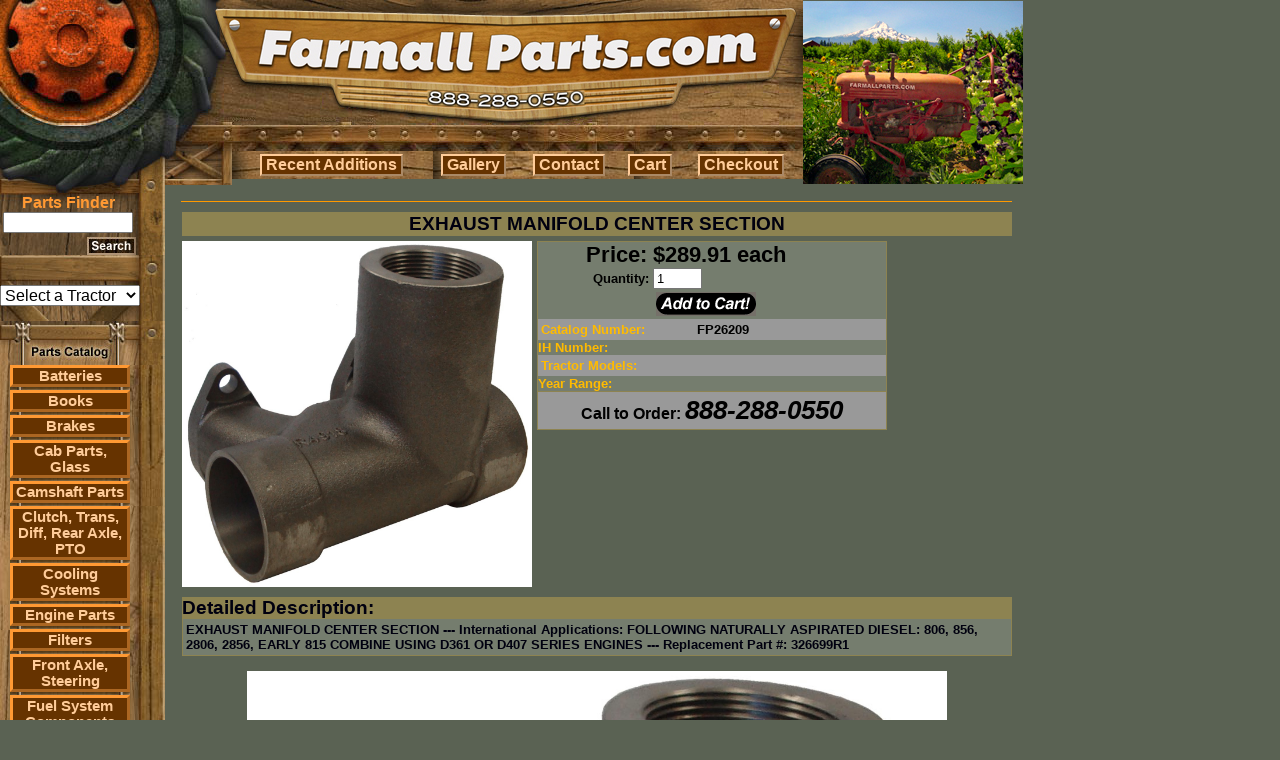

--- FILE ---
content_type: text/html; charset=UTF-8
request_url: https://farmallparts.com/EXHAUST_MANIFOLD_CENTER_SECTION/p26209
body_size: 9881
content:
<!DOCTYPE html PUBLIC "-//W3C//DTD HTML 4.01 Transitional//EN">
<html>
  <head>
    <title>EXHAUST MANIFOLD CENTER SECTION -  - Farmall Parts - International Harvester Farmall Tractor Parts - IH</title>
    <meta http-equiv="content-type" content="text/html; charset=ISO-8859-1">
    <link rel="shortcut icon" type="image/x-icon" href="/favicon.ico">
    <meta name="description"
          content="Farmall Parts sells International Harvester Farmall tractor parts including Cub and Super A & C">
    <meta name="keywords" content="Farmall, International, Harvester, parts, tractor, Cub, Super, IH, Super A, Super C, pertronix, decal, carburetor, starter, radiator, MANIFOLD, water pump, 140, cub, fits, 560, seat, gas tank, ih, fuel tank, carb, oil filter, 350, decals, internat, fenders, battery box, farmall 140, 460, paint, 300, 400, oil pump, BRAKES, magneto">
    <link type="text/css" rel="stylesheet" href="/css/scout.css">
    <script TYPE="text/javascript">
<!--
      function newImage(arg) {
        if (document.images) {
          rslt = new Image();
          rslt.src = arg;
          return rslt;
        }
      }
      function changeImages() {
        if (document.images && (preloadFlag == true)) {
          for (var i=0; i<changeImages.arguments.length; i+=2) {
            document[changeImages.arguments[i]].src = changeImages.arguments[i+1];
          }
        }
      }
      var preloadFlag = false;
      function preloadImages() {
        if (document.images) {
          preloadFlag = true;
        }
      }
function MM_swapImgRestore() { //v3.0
  var i,x,a=document.MM_sr; for(i=0;a&&i<a.length&&(x=a[i])&&x.oSrc;i++) x.src=x.oSrc;
}
function MM_preloadImages() { //v3.0
  var d=document; if(d.images){ if(!d.MM_p) d.MM_p=new Array();
    var i,j=d.MM_p.length,a=MM_preloadImages.arguments; for(i=0; i<a.length; i++)
    if (a[i].indexOf("#")!=0){ d.MM_p[j]=new Image; d.MM_p[j++].src=a[i];}}
}
function MM_findObj(n, d) { //v4.01
  var p,i,x;  if(!d) d=document; if((p=n.indexOf("?"))>0&&parent.frames.length) {
    d=parent.frames[n.substring(p+1)].document; n=n.substring(0,p);}
  if(!(x=d[n])&&d.all) x=d.all[n]; for (i=0;!x&&i<d.forms.length;i++) x=d.forms[i][n];
  for(i=0;!x&&d.layers&&i<d.layers.length;i++) x=MM_findObj(n,d.layers[i].document);
  if(!x && d.getElementById) x=d.getElementById(n); return x;
}
function MM_swapImage() { //v3.0
  var i,j=0,x,a=MM_swapImage.arguments; document.MM_sr=new Array; for(i=0;i<(a.length-2);i+=3)
   if ((x=MM_findObj(a[i]))!=null){document.MM_sr[j++]=x; if(!x.oSrc) x.oSrc=x.src; x.src=a[i+2];}
}
//-->
    </script>
    <style type="text/css">
  .headMenuTable { background : url('/images/HEADER_ROW1CSAF.jpg'); }
  .headMenuButton {
    background: #663300;
    border-color: #FFCC99;
    color: #FFCC99;
    cursor: pointer;
    font-family: arial;
    font-size: 12pt;
    font-weight: 600;
    padding: 0 .25em;
    width: 0;
    overflow:visible;
  }
  .headMenuButton[class] { width: auto; }
  .headMenuButtonHover {
    background: #663300;
    border-color: #FF9933;
    color: #FF9933;
    cursor: pointer;
    font-family: arial;
    font-size: 12pt;
    font-weight: 600;
    padding: 0 .25em;
    width: 0;
    overflow:visible;
  }
  .headMenuButtonHover[class] { width: auto; }
  .sideMenuButton {
    background: #663300;
    border: #FF9933 3px outset;
    cursor: pointer;
    font-family: arial;
    text-align: center;
  }
  .side_menu_link {
    color: #FFCC99;
    font-family: arial;
    font-size: 11pt;
    font-weight: 900;
    text-align: center;
  }
  .side_menu_link:hover {
    color: #FF9933;
  }
    </style>
<script type="text/javascript">
  var _gaq = _gaq || [];
  _gaq.push(['_setAccount', 'UA-793931-9']);
  _gaq.push(['_trackPageview']);
  (function() {
    var ga = document.createElement('script'); ga.type = 'text/javascript'; ga.async = true;
    ga.src = ('https:' == document.location.protocol ? 'https://ssl' : 'http://www') + '.google-analytics.com/ga.js';
    var s = document.getElementsByTagName('script')[0]; s.parentNode.insertBefore(ga, s);
  })();
</script>
  </head>
<body bgcolor="#5A6253" style="cursor:default;"  onload="start_scroll_related_parts_table();" >
  <table cellpadding="0" cellspacing="0" border="0" width="1000">
    <tr>
      <td colspan="2" valign="top">
        <table cellpadding="0" cellspacing="0" border="0">
          <tr>
            <td style="position:relative;">
              <a href="https://farmallparts.com/"><img src="/images/header_badge.jpg" border="0"></a>
            </td>
            <td rowspan="2" valign="middle" align="center"><img src="/images/cubHEAD.jpg" /></td>
          </tr>
          <tr>
            <td>
              <table cellpadding="0" cellspacing="0" border="0" width="100%">
                <tr>
                  <td width="230"><img src="/images/HEADER_ROW3A.jpg" /></td>
                  <td valign="top">
                    <table cellpadding="0" cellspacing="3" border="0" width="100%" class="headMenuTable">
                      <tr>
                        <td align="center">
                          <button class="headMenuButton" type="button"
                                  onmouseover="this.className='headMenuButtonHover';" onmouseout="this.className='headMenuButton';"
                                  onclick="window.location='/recentupdates/';return false;">Recent&nbsp;Additions</button>
                        </td>
                        <td align="center">
                          <button class="headMenuButton" type="button"
                                  onmouseover="this.className='headMenuButtonHover';" onmouseout="this.className='headMenuButton';"
                                  onclick="window.location='/gallery/';return false;">Gallery</button>
                        </td>
                        <td align="center">
                          <button class="headMenuButton" type="button"
                                  onmouseover="this.className='headMenuButtonHover';" onmouseout="this.className='headMenuButton';"
                                  onclick="window.location='/contact/';return false;">Contact</button>
                        </td>
                        <td align="center">
                          <button class="headMenuButton" type="button"
                                  onmouseover="this.className='headMenuButtonHover';" onmouseout="this.className='headMenuButton';"
                                  onclick="window.location='/cart/';return false;">Cart</button>
                        </td>
                        <td align="center">
                          <button class="headMenuButton" type="button"
                                  onmouseover="this.className='headMenuButtonHover';" onmouseout="this.className='headMenuButton';"
                                  onclick="window.location='/checkout/';return false;">Checkout</button>
                        </td>
                      </tr>
                    </table>
                  </td>
                </tr>
              </table>
            </td>
          </tr>
        </table>
      </td>
    </tr>
    <tr>
      <td valign="top" width="170">
        <table cellpadding="0" cellspacing="0" border="0">
          <tr>
            <td background="/images/SIDEMENU_ROW0.jpg" valign="top">
              <table cellpadding="0" cellspacing="0" border="0">
                <form name="sf" action="https://www.farmallparts.com/search/" mehtod="get" style="margin:0px;">
                  <input type="hidden" name="view" value="search">
                  <tr><td height="9" colspan="3"></td></tr>
                  <tr>
                    <td colspan="2" align="center">
                      <font class="small_head" style="color:#FF9933;"><b>Parts Finder</b></font>
                      <br>
                      <input name="search_terms" style="width:130px;"
                             value="">
                    </td>
                  </tr>
                  <tr><td height="4" colspan="3"></td></tr>
                  <tr>
                    <td><img src="/images/SEARCH_ROW0A.jpg"></td>
                    <td><input type="image" src="/images/SearchButton.jpg"></td>
                    <td><img src="/images/SEARCH_ROW0C.jpg"></td>
                  <tr>
                </form>
              </table>
            </td>
          </tr>
          <tr>
            <td background="/images/SIDE_TILE_COL0.jpg" align="left">
              <br />
              <br />
<select name="model_filter_id" onchange="window.location='https://farmallparts.com?model_filter_id='+this.value;"
                  style="text-align:center;width:140px;font-size:12pt;"><option value="">Select a Tractor</option><option value="50">A</option><option value="51">B</option><option value="52">B414</option><option value="53">C</option><option value="54">Cub</option><option value="55">Cub Cadet</option><option value="12">Cub Lo-Boy 154</option><option value="56">F</option><option value="57">H</option><option value="58">M</option><option value="59">Super A</option><option value="60">Super C</option><option value="61">W</option><option value="350">06 Series</option><option value="352">10-20</option><option value="71">100</option><option value="351">100HC</option><option value="72">102</option><option value="190">1026</option><option value="191">1030</option><option value="73">104</option><option value="192">1046</option><option value="353">105 Combine</option><option value="193">1055</option><option value="194">1056</option><option value="74">106</option><option value="40">1066</option><option value="195">1070</option><option value="75">108</option><option value="41">1086</option><option value="196">1090</option><option value="197">1140</option><option value="198">1170</option><option value="199">1175</option><option value="200">1190</option><option value="201">1194</option><option value="202">1200</option><option value="354">1200 David Brown</option><option value="355">1200TK</option><option value="203">1206</option><option value="204">1210</option><option value="356">1210Q</option><option value="357">1210SD</option><option value="358">1210SK</option><option value="205">1212</option><option value="359">1212Q</option><option value="360">1212SD</option><option value="361">1212SK</option><option value="76">122</option><option value="77">124</option><option value="206">1246</option><option value="207">1255</option><option value="208">1256</option><option value="362">125E</option><option value="78">126</option><option value="209">1270</option><option value="79">128</option><option value="210">1290</option><option value="211">1294</option><option value="10">130</option><option value="363">130HC</option><option value="212">1370</option><option value="213">1390</option><option value="214">1394</option><option value="11">140</option><option value="215">1410</option><option value="216">1412</option><option value="364">1412Q</option><option value="365">1412SK</option><option value="217">1455</option><option value="218">1456</option><option value="366">1456D</option><option value="80">146</option><option value="219">1466</option><option value="220">1468</option><option value="221">1470</option><option value="42">1486</option><option value="222">1490</option><option value="223">1494</option><option value="367">15-30</option><option value="81">154</option><option value="224">1566</option><option value="225">1568</option><option value="226">1570</option><option value="227">1586</option><option value="228">1594</option><option value="229">1690</option><option value="368">1690T</option><option value="230">1694</option><option value="13">184</option><option value="14">185</option><option value="231">1896</option><option value="82">200</option><option value="369">200B</option><option value="232">2090</option><option value="233">2094</option><option value="234">2096</option><option value="346">21026</option><option value="370">210B</option><option value="371">211B</option><option value="235">2120</option><option value="347">21206</option><option value="348">21256</option><option value="236">2130</option><option value="237">2140</option><option value="349">21456</option><option value="83">215</option><option value="238">2150</option><option value="372">22-36</option><option value="239">2290</option><option value="240">2294</option><option value="15">230</option><option value="241">2300</option><option value="373">2300A</option><option value="242">2350</option><option value="374">2350A</option><option value="84">238</option><option value="243">2388</option><option value="244">2390</option><option value="245">2394</option><option value="16">240</option><option value="246">2400</option><option value="247">2404</option><option value="248">2424</option><option value="249">2444</option><option value="250">2470</option><option value="85">248</option><option value="251">2500</option><option value="375">2500A</option><option value="376">2500B</option><option value="252">2504</option><option value="687">254</option><option value="253">2544</option><option value="86">258</option><option value="254">2590</option><option value="255">2594</option><option value="256">2606</option><option value="87">265</option><option value="257">2656</option><option value="258">2670</option><option value="88">268</option><option value="259">2706</option><option value="17">274</option><option value="89">275</option><option value="260">2756</option><option value="90">276</option><option value="91">278</option><option value="261">2806</option><option value="262">2826</option><option value="18">284</option><option value="263">2856</option><option value="264">2870</option><option value="19">300</option><option value="377">300 Farmall</option><option value="378">300B</option><option value="92">303</option><option value="43">3088</option><option value="93">310</option><option value="94">311</option><option value="95">315</option><option value="379">320B</option><option value="265">3210</option><option value="266">3220</option><option value="267">3230</option><option value="44">3288</option><option value="268">3294</option><option value="20">330</option><option value="45">3388</option><option value="269">3394</option><option value="21">340</option><option value="380">3400A</option><option value="270">3414</option><option value="271">3444</option><option value="272">3488</option><option value="22">350</option><option value="381">350 Farmall</option><option value="382">3500A</option><option value="273">3514</option><option value="96">353</option><option value="97">354</option><option value="46">3588</option><option value="274">3594</option><option value="275">3616</option><option value="98">364</option><option value="47">3688</option><option value="383">3688HC</option><option value="99">374</option><option value="48">3788</option><option value="100">383</option><option value="101">384</option><option value="102">385</option><option value="384">385-885</option><option value="103">395</option><option value="385">395-895</option><option value="23">400</option><option value="386">400 Farmall</option><option value="387">400B</option><option value="104">403</option><option value="24">404</option><option value="276">4100</option><option value="105">411</option><option value="277">4120</option><option value="278">4156</option><option value="279">4166</option><option value="280">4186</option><option value="281">4210</option><option value="282">4220</option><option value="106">423</option><option value="283">4230</option><option value="107">424</option><option value="284">4240</option><option value="108">430</option><option value="109">431</option><option value="110">433</option><option value="25">434</option><option value="285">4366</option><option value="286">4386</option><option value="111">440</option><option value="112">444</option><option value="287">4490</option><option value="288">4494</option><option value="26">450</option><option value="27">454</option><option value="388">454-484</option><option value="289">4568</option><option value="290">4586</option><option value="28">460</option><option value="29">464</option><option value="291">4690</option><option value="292">4694</option><option value="113">470</option><option value="114">474</option><option value="115">475</option><option value="293">4786</option><option value="116">480</option><option value="30">484</option><option value="117">485</option><option value="389">485XL</option><option value="294">4890</option><option value="295">4894</option><option value="118">495</option><option value="390">495XL</option><option value="296">4994</option><option value="119">500</option><option value="391">500 Crawler</option><option value="392">500B</option><option value="120">503</option><option value="31">504</option><option value="297">5088</option><option value="298">5120</option><option value="299">5130</option><option value="300">5140</option><option value="301">5150</option><option value="302">5220</option><option value="121">523</option><option value="303">5230</option><option value="304">5240</option><option value="305">5250</option><option value="49">5288</option><option value="122">530</option><option value="123">533</option><option value="124">540</option><option value="393">541C</option><option value="32">544</option><option value="306">5488</option><option value="394">56 Series</option><option value="125">560</option><option value="126">570</option><option value="127">574</option><option value="128">580</option><option value="33">584</option><option value="395">584-884</option><option value="129">585</option><option value="396">585-995</option><option value="397">585XL</option><option value="130">595</option><option value="398">595XL</option><option value="131">600</option><option value="399">600B</option><option value="132">606</option><option value="133">615</option><option value="134">624</option><option value="135">630</option><option value="136">633</option><option value="307">6388</option><option value="137">640</option><option value="138">644</option><option value="139">650</option><option value="140">654</option><option value="34">656</option><option value="308">6588</option><option value="400">66 Series</option><option value="141">660</option><option value="142">664</option><option value="143">666</option><option value="144">674</option><option value="309">6788</option><option value="62">68</option><option value="145">684</option><option value="146">685</option><option value="401">685XL</option><option value="147">686</option><option value="148">695</option><option value="402">695XL</option><option value="63">70</option><option value="149">700</option><option value="403">7000 Forklift</option><option value="404">700B</option><option value="150">706</option><option value="405">706-1086</option><option value="406">706-1586</option><option value="64">71</option><option value="310">7110</option><option value="311">7120</option><option value="312">7130</option><option value="313">7140</option><option value="151">715</option><option value="314">7150</option><option value="65">72</option><option value="315">7210</option><option value="316">7220</option><option value="317">7230</option><option value="152">724</option><option value="318">7240</option><option value="319">7250</option><option value="320">7288</option><option value="66">73</option><option value="153">730</option><option value="154">733</option><option value="155">740</option><option value="156">743</option><option value="157">744</option><option value="158">745</option><option value="407">745S</option><option value="321">7488</option><option value="67">75</option><option value="159">756</option><option value="160">766</option><option value="161">770</option><option value="408">770 David Brown</option><option value="409">770A</option><option value="410">770B</option><option value="411">780 David Brown</option><option value="162">784</option><option value="163">785</option><option value="412">785XL</option><option value="164">786</option><option value="165">795</option><option value="413">795XL</option><option value="166">800</option><option value="414">800B</option><option value="167">806</option><option value="168">824</option><option value="35">826</option><option value="169">830</option><option value="170">833</option><option value="171">844</option><option value="415">844S</option><option value="416">844XL</option><option value="172">845</option><option value="417">845XL</option><option value="173">856</option><option value="418">86 Series</option><option value="174">870</option><option value="419">88 Series</option><option value="175">880</option><option value="420">880 David Brown</option><option value="421">880A</option><option value="176">884</option><option value="177">885</option><option value="422">885 David Brown</option><option value="423">885N</option><option value="424">885Q</option><option value="425">885SK</option><option value="426">885XL</option><option value="36">886</option><option value="322">8910</option><option value="323">8920</option><option value="324">8930</option><option value="325">8940</option><option value="178">895</option><option value="326">8950</option><option value="427">895XL</option><option value="68">90</option><option value="179">900</option><option value="428">900H</option><option value="327">9110</option><option value="328">9130</option><option value="329">9150</option><option value="330">9170</option><option value="331">9180</option><option value="332">9190</option><option value="333">9210</option><option value="334">9230</option><option value="335">9240</option><option value="336">9250</option><option value="337">9260</option><option value="338">9270</option><option value="339">9280</option><option value="180">930</option><option value="429">930 DOM</option><option value="430">930CK</option><option value="340">9310</option><option value="341">9330</option><option value="342">9350</option><option value="343">9370</option><option value="344">9380</option><option value="345">9390</option><option value="69">94</option><option value="181">940</option><option value="182">946</option><option value="183">955</option><option value="184">956</option><option value="70">96</option><option value="37">966</option><option value="185">970</option><option value="186">985</option><option value="38">986</option><option value="187">990</option><option value="431">990 Select</option><option value="432">990A</option><option value="433">990B</option><option value="434">990G</option><option value="435">990Q</option><option value="436">990SK</option><option value="188">995</option><option value="437">995G</option><option value="438">995Q</option><option value="439">995SK</option><option value="189">996</option><option value="440">996G</option><option value="441">996Q</option><option value="442">996SK</option><option value="443">A1</option><option value="444">All Models</option><option value="445">AV</option><option value="446">AV1</option><option value="447">B250</option><option value="448">B275</option><option value="449">B276</option><option value="450">B434</option><option value="451">Bearcat</option><option value="452">BN</option><option value="454">C Farmall</option><option value="453">C Series</option><option value="455">C100</option><option value="456">C50</option><option value="457">C60</option><option value="458">C70</option><option value="459">C80</option><option value="460">C90</option><option value="461">Cougar</option><option value="462">CS78</option><option value="463">CS86</option><option value="464">CS94</option><option value="465">Cub 154</option><option value="466">Cub 184</option><option value="467">Cub 184 Lo-Boy</option><option value="468">Cub 185</option><option value="469">Cub 185 Lo-Boy</option><option value="470">Cub Cadet 100</option><option value="471">Cub Cadet 70</option><option value="472">Cub Lo-Boy</option><option value="473">CVX1135</option><option value="474">CVX1145</option><option value="475">CVX1155</option><option value="476">CVX1170</option><option value="477">CVX1190</option><option value="478">CVX120</option><option value="479">CVX130</option><option value="480">CVX150</option><option value="481">CVX170</option><option value="482">CX Series</option><option value="483">CX100</option><option value="484">CX50</option><option value="485">CX60</option><option value="486">CX70</option><option value="487">CX80</option><option value="488">CX90</option><option value="489">D</option><option value="490">DC</option><option value="491">DO</option><option value="492">DV</option><option value="493">F-12</option><option value="494">F-14</option><option value="495">F-20</option><option value="496">F-30</option><option value="497">F-504</option><option value="498">Fairway 12</option><option value="499">Fairway 14</option><option value="500">Fits Several Models</option><option value="501">H100</option><option value="502">H186</option><option value="503">H70</option><option value="504">H84</option><option value="505">H86</option><option value="506">HV</option><option value="507">Hydro 100</option><option value="508">Hydro 1026</option><option value="509">Hydro 1066</option><option value="510">Hydro 186</option><option value="511">Hydro 3488</option><option value="512">Hydro 70</option><option value="513">Hydro 826</option><option value="514">Hydro 84</option><option value="515">Hydro 86</option><option value="516">Hydro 966</option><option value="517">I-30</option><option value="518">I-4</option><option value="519">I-544</option><option value="520">I-6</option><option value="521">I-9</option><option value="522">ID-6</option><option value="523">ID-9</option><option value="524">IU-6</option><option value="525">JX Series</option><option value="526">JX100U</option><option value="527">JX1070N</option><option value="528">JX1075N</option><option value="529">JX1080U</option><option value="530">JX1090U</option><option value="531">JX1095N</option><option value="532">JX1100U</option><option value="533">JX55</option><option value="534">JX65</option><option value="535">JX70U</option><option value="536">JX75</option><option value="537">JX80U</option><option value="538">JX85</option><option value="539">JX90U</option><option value="540">JX95</option><option value="541">L</option><option value="542">LA</option><option value="561">M-TA</option><option value="543">Magnum 215</option><option value="544">Magnum 245</option><option value="545">Magnum 255</option><option value="546">Magnum 275</option><option value="547">Magnum 305</option><option value="548">Magnum 335</option><option value="550">Maxxum 100</option><option value="551">Maxxum 110</option><option value="552">Maxxum 115</option><option value="553">Maxxum 120</option><option value="554">Maxxum 125</option><option value="555">Maxxum 130</option><option value="556">Maxxum 140</option><option value="549">Maxxum Series</option><option value="557">MD</option><option value="558">MD-TA</option><option value="559">MDV</option><option value="560">MDV-TA</option><option value="562">MV</option><option value="563">MX Series</option><option value="564">MX100</option><option value="565">MX100C</option><option value="566">MX110</option><option value="567">MX120</option><option value="568">MX135</option><option value="569">MX150</option><option value="570">MX170</option><option value="571">MX180</option><option value="572">MX200</option><option value="573">MX210</option><option value="574">MX215</option><option value="575">MX220</option><option value="576">MX230</option><option value="577">MX240</option><option value="578">MX245</option><option value="579">MX255</option><option value="580">MX270</option><option value="581">MX275</option><option value="582">MX285</option><option value="583">MX305</option><option value="584">MX80C</option><option value="585">MX90C</option><option value="586">MXM120</option><option value="587">MXM130</option><option value="588">MXM140</option><option value="589">MXM155</option><option value="590">MXM175</option><option value="591">MXM190</option><option value="592">MXU100</option><option value="593">MXU110</option><option value="594">MXU115</option><option value="595">MXU125</option><option value="596">MXU130</option><option value="597">MXU135</option><option value="598">O-12</option><option value="599">O-14</option><option value="600">O-4</option><option value="601">O-6</option><option value="602">ODS-6</option><option value="603">OS-4</option><option value="604">OS-6</option><option value="685">Palmer M60</option><option value="605">Panther</option><option value="606">Puma</option><option value="607">Puma 165</option><option value="608">Puma 180</option><option value="609">Puma 195</option><option value="610">Puma 210</option><option value="611">Quadtrac</option><option value="612">S</option><option value="613">SC</option><option value="614">Several</option><option value="615">SO</option><option value="616">STX Series</option><option value="617">STX275</option><option value="618">STX280</option><option value="619">STX325</option><option value="620">STX330</option><option value="621">STX375</option><option value="622">STX380</option><option value="623">STX425</option><option value="624">STX430</option><option value="625">STX440</option><option value="626">STX450</option><option value="627">STX480</option><option value="628">STX500</option><option value="629">STX530</option><option value="630">Super 9</option><option value="631">Super A Culti-Vision</option><option value="632">Super A1</option><option value="633">Super AV</option><option value="634">Super AV1</option><option value="635">Super H</option><option value="636">Super HV</option><option value="637">Super M</option><option value="641">Super M-TA</option><option value="638">Super MD</option><option value="639">Super MD-TA</option><option value="640">Super MDV</option><option value="642">Super MV</option><option value="643">Super O-4</option><option value="644">Super O-6</option><option value="645">Super W-4</option><option value="646">Super W-6</option><option value="647">Super W-9</option><option value="648">Super WD-6</option><option value="649">Super WD-9</option><option value="650">Super WDR-9</option><option value="651">Super WR-9</option><option value="652">T-20</option><option value="653">T-340 Crawler</option><option value="654">T-4</option><option value="655">T-5</option><option value="656">T-6</option><option value="657">T-9</option><option value="658">TD-14</option><option value="659">TD-14A Crawler</option><option value="660">TD-18</option><option value="661">TD-18A Crawler</option><option value="662">TD-5 Dozer</option><option value="663">TD-6</option><option value="664">TD-9</option><option value="665">V</option><option value="666">VA</option><option value="667">VAC</option><option value="668">W-12</option><option value="669">W-14</option><option value="670">W-30</option><option value="671">W-4</option><option value="672">W-400</option><option value="673">W-450</option><option value="674">W-6</option><option value="675">W-6TA</option><option value="676">W-9</option><option value="677">WD-6</option><option value="678">WD-6TA</option><option value="679">WD-9</option><option value="680">WDR-9</option><option value="681">Wildcat</option><option value="682">WK-40</option><option value="683">WR-9</option><option value="684">WR-9S</option></select>              <br />
              <br />
            </td>
          </tr>
          <tr><td valign="middle"><img src="/images/MENU_ROW0.jpg"></td></tr>
          <tr>
            <td>
              <table cellpadding="0" cellspacing="0" border="0">
                <tr>
                  <td style="background:url(/images/MENU_COL0SAF.jpg);" width="10">&nbsp;</td>
                  <td valign="top">
                    <table cellpadding="0" cellspacing="0" border="0" width="120">
<tr>
              <td class="sideMenuButton">
                <a class="side_menu_link" href="https://farmallparts.com/Batteries/c1669">
                  Batteries</a>
              </td>
            </tr>
            <tr><td><img src="/images/MENU_DIVIDER.jpg" width="100%"></td></tr><tr>
              <td class="sideMenuButton">
                <a class="side_menu_link" href="https://farmallparts.com/Books/c1627">
                  Books</a>
              </td>
            </tr>
            <tr><td><img src="/images/MENU_DIVIDER.jpg" width="100%"></td></tr><tr>
              <td class="sideMenuButton">
                <a class="side_menu_link" href="https://farmallparts.com/Brakes/c1673">
                  Brakes</a>
              </td>
            </tr>
            <tr><td><img src="/images/MENU_DIVIDER.jpg" width="100%"></td></tr><tr>
              <td class="sideMenuButton">
                <a class="side_menu_link" href="https://farmallparts.com/Cab_Parts_Glass/c1">
                  Cab Parts, Glass</a>
              </td>
            </tr>
            <tr><td><img src="/images/MENU_DIVIDER.jpg" width="100%"></td></tr><tr>
              <td class="sideMenuButton">
                <a class="side_menu_link" href="https://farmallparts.com/Camshaft_Parts/c1672">
                  Camshaft Parts</a>
              </td>
            </tr>
            <tr><td><img src="/images/MENU_DIVIDER.jpg" width="100%"></td></tr><tr>
              <td class="sideMenuButton">
                <a class="side_menu_link" href="https://farmallparts.com/Clutch_Trans_Diff_Rear_Axle_PTO/c2">
                  Clutch, Trans, Diff, Rear Axle, PTO</a>
              </td>
            </tr>
            <tr><td><img src="/images/MENU_DIVIDER.jpg" width="100%"></td></tr><tr>
              <td class="sideMenuButton">
                <a class="side_menu_link" href="https://farmallparts.com/Cooling_Systems/c3">
                  Cooling Systems</a>
              </td>
            </tr>
            <tr><td><img src="/images/MENU_DIVIDER.jpg" width="100%"></td></tr><tr>
              <td class="sideMenuButton">
                <a class="side_menu_link" href="https://farmallparts.com/Engine_Parts/c4">
                  Engine Parts</a>
              </td>
            </tr>
            <tr><td><img src="/images/MENU_DIVIDER.jpg" width="100%"></td></tr><tr>
              <td class="sideMenuButton">
                <a class="side_menu_link" href="https://farmallparts.com/Filters/c5">
                  Filters</a>
              </td>
            </tr>
            <tr><td><img src="/images/MENU_DIVIDER.jpg" width="100%"></td></tr><tr>
              <td class="sideMenuButton">
                <a class="side_menu_link" href="https://farmallparts.com/Front_Axle_Steering/c6">
                  Front Axle, Steering</a>
              </td>
            </tr>
            <tr><td><img src="/images/MENU_DIVIDER.jpg" width="100%"></td></tr><tr>
              <td class="sideMenuButton">
                <a class="side_menu_link" href="https://farmallparts.com/Fuel_System_Components/c1674">
                  Fuel System Components</a>
              </td>
            </tr>
            <tr><td><img src="/images/MENU_DIVIDER.jpg" width="100%"></td></tr><tr>
              <td class="sideMenuButton">
                <a class="side_menu_link" href="https://farmallparts.com/Gauges_Instruments_Cables/c1675">
                  Gauges, Instruments, Cables</a>
              </td>
            </tr>
            <tr><td><img src="/images/MENU_DIVIDER.jpg" width="100%"></td></tr><tr>
              <td class="sideMenuButton">
                <a class="side_menu_link" href="https://farmallparts.com/Hitch_and_Implement_Components/c1676">
                  Hitch and Implement Components</a>
              </td>
            </tr>
            <tr><td><img src="/images/MENU_DIVIDER.jpg" width="100%"></td></tr><tr>
              <td class="sideMenuButton">
                <a class="side_menu_link" href="https://farmallparts.com/Hoods_Grilles_Decals/c7">
                  Hoods, Grilles, Decals</a>
              </td>
            </tr>
            <tr><td><img src="/images/MENU_DIVIDER.jpg" width="100%"></td></tr><tr>
              <td class="sideMenuButton">
                <a class="side_menu_link" href="https://farmallparts.com/Ignition_Electrical/c8">
                  Ignition & Electrical</a>
              </td>
            </tr>
            <tr><td><img src="/images/MENU_DIVIDER.jpg" width="100%"></td></tr><tr>
              <td class="sideMenuButton">
                <a class="side_menu_link" href="https://farmallparts.com/Manuals_Service_Owners/c294">
                  Manuals - Service & Owners</a>
              </td>
            </tr>
            <tr><td><img src="/images/MENU_DIVIDER.jpg" width="100%"></td></tr><tr>
              <td class="sideMenuButton">
                <a class="side_menu_link" href="https://farmallparts.com/Muffler/c1677">
                  Muffler</a>
              </td>
            </tr>
            <tr><td><img src="/images/MENU_DIVIDER.jpg" width="100%"></td></tr><tr>
              <td class="sideMenuButton">
                <a class="side_menu_link" href="https://farmallparts.com/Paint/c1666">
                  Paint</a>
              </td>
            </tr>
            <tr><td><img src="/images/MENU_DIVIDER.jpg" width="100%"></td></tr><tr>
              <td class="sideMenuButton">
                <a class="side_menu_link" href="https://farmallparts.com/PTO_Drawbar/c12">
                  PTO, Drawbar</a>
              </td>
            </tr>
            <tr><td><img src="/images/MENU_DIVIDER.jpg" width="100%"></td></tr><tr>
              <td class="sideMenuButton">
                <a class="side_menu_link" href="https://farmallparts.com/Pumps_Hydraulic_Steering/c10">
                  Pumps: Hydraulic & Steering</a>
              </td>
            </tr>
            <tr><td><img src="/images/MENU_DIVIDER.jpg" width="100%"></td></tr><tr>
              <td class="sideMenuButton">
                <a class="side_menu_link" href="https://farmallparts.com/Rear_Rims_Fenders/c11">
                  Rear Rims, Fenders</a>
              </td>
            </tr>
            <tr><td><img src="/images/MENU_DIVIDER.jpg" width="100%"></td></tr><tr>
              <td class="sideMenuButton">
                <a class="side_menu_link" href="https://farmallparts.com/Seats/c13">
                  Seats</a>
              </td>
            </tr>
            <tr><td><img src="/images/MENU_DIVIDER.jpg" width="100%"></td></tr><tr>
              <td class="sideMenuButton">
                <a class="side_menu_link" href="https://farmallparts.com/Sheet_Metal_and_Grille/c1678">
                  Sheet Metal and Grille</a>
              </td>
            </tr>
            <tr><td><img src="/images/MENU_DIVIDER.jpg" width="100%"></td></tr><tr>
              <td class="sideMenuButton">
                <a class="side_menu_link" href="https://farmallparts.com/Steering/c1665">
                  Steering</a>
              </td>
            </tr>
            <tr><td><img src="/images/MENU_DIVIDER.jpg" width="100%"></td></tr><tr>
              <td class="sideMenuButton">
                <a class="side_menu_link" href="https://farmallparts.com/Tools/c296">
                  Tools</a>
              </td>
            </tr>
            <tr><td><img src="/images/MENU_DIVIDER.jpg" width="100%"></td></tr><tr>
              <td class="sideMenuButton">
                <a class="side_menu_link" href="https://farmallparts.com/Toys_Books_Gifts/c293">
                  Toys, Books, & Gifts</a>
              </td>
            </tr>
            <tr><td><img src="/images/MENU_DIVIDER.jpg" width="100%"></td></tr><tr>
              <td class="sideMenuButton">
                <a class="side_menu_link" href="https://farmallparts.com/Turn_Signal/c1670">
                  Turn Signal</a>
              </td>
            </tr>
            <tr><td><img src="/images/MENU_DIVIDER.jpg" width="100%"></td></tr><tr>
              <td class="sideMenuButton">
                <a class="side_menu_link" href="https://farmallparts.com/Wheels_Hubs_and_Components/c1679">
                  Wheels, Hubs and Components</a>
              </td>
            </tr>
            <tr><td><img src="/images/MENU_DIVIDER.jpg" width="100%"></td></tr><tr>
              <td class="sideMenuButton">
                <a class="side_menu_link" href="https://farmallparts.com/Wiring_Harnesses/c1667">
                  Wiring Harnesses</a>
              </td>
            </tr>
            <tr><td><img src="/images/MENU_DIVIDER.jpg" width="100%"></td></tr>                    </table>
                  </td>
                  <td style="background:url(/images/MENU_COL2SAF.jpg) right;" width="35">&nbsp;</td>
                </tr>
                <tr><td colspan="3"><img src="/images/MENU_BOTTOMSPACER.jpg"></td></tr>
                <tr>
                  <td colspan="3" align="center" style="padding:5px;">
                    <a href="/search/?view=search&search_terms=cadet"><img src="/images/CubLogo.jpg"></a>
                  </td>
                </tr>
                <tr>
                  <td colspan="3" align="center" style="padding:5px;">
<!-- Facebook Badge START --><a href="https://www.facebook.com/pages/farmall-partscom/31440927103" target="_blank" style="font-family: &quot;lucida grande&quot;,tahoma,verdana,arial,sans-serif; font-size: 11px; font-variant: normal; font-style: normal; font-weight: normal; color: #3B5998; text-decoration: none;" title="farmall parts.com">farmall parts.com</a><br/><a href="https://www.facebook.com/pages/farmall-partscom/31440927103" target="_blank" title="farmall parts.com"><img src="https://badge.facebook.com/badge/31440927103.5934.77460553.png" style="border: 0px;" /></a><!-- Facebook Badge END -->
                  </td>
                </tr>
              </table>
            </td>
          </tr>
        </table>
      </td>
      <td valign="top" style="border:1px solid #5A6253;padding:10px;" width="830">
         <table cellpadding="0" cellspacing="0" border="0" width="100%">
            <tr>
              <td>
<!-- END HEADER -->
  <script>
    var scroll_direction = 'UP';
    var scroll_rpt;
    var rpt_top_offset = 0;
    var rpt_height;
    function scroll_related_parts_table() {
      rpt_height = document.getElementById("related_parts_table").offsetHeight;
      if (rpt_height > 400) {
        if (rpt_top_offset == -(rpt_height - 400)) scroll_direction = 'DOWN';
        else if (rpt_top_offset == 0) scroll_direction = 'UP';
        if (scroll_direction == 'UP') rpt_top_offset--;
        else if (scroll_direction == 'DOWN') rpt_top_offset++;
        document.getElementById("related_parts_table").style.top = rpt_top_offset;
        scroll_rpt = setTimeout("scroll_related_parts_table()", 100);
      }
    }
    function start_scroll_related_parts_table() {
      scroll_related_parts_table();
    }
    function stop_scroll_related_parts_table() {
      clearTimeout(scroll_rpt);
    }
  </script>
  <table width="100%" cellspacing="0" cellpadding="0" border="0">
    <tr>
      <td colspan="2" class="navigation">
      </td>
    </tr>
    <tr><td height="5"></td></tr>
    <tr><td height="1" colspan="3" bgcolor="#FE9900"></td></tr>
    <tr><td height="10"></td></tr>
    <tr>
      <td width="20"></td>
      <td valign="top">
        <table cellspacing="0" cellpadding="0" border="0">
          <tr>
            <td valign="top">
            </td>
          </tr>
        </table>
        <table cellspacing="0" cellpadding="0" border="0">
          <tr>
            <td>
<table cellspacing="0" cellpadding="0" border="0" width="830">
  <tr>
    <td>
      <table width="100%" cellpadding="1" cellspacing="0" border="0">
        <tr><td bgcolor="#8D8351" class="parts_title" align="center">EXHAUST MANIFOLD CENTER SECTION</td></tr>
      </table>
    </td>
  </tr>
  <tr><td height="5"></td></tr>
  <tr>
    <td class="parts_description" width="100%">
      <table width="100%" cellpadding="0" cellspacing="0">
        <tr>
          <td width="350" valign="top">
<img src="https://farmallparts.com/products/photos/IHS932.jpg" width="350" border="0" alt="EXHAUST MANIFOLD CENTER SECTION" />          </td>
          <td width="5"></td>
          <td align="right" valign="top" width="350">
<form action="https://farmallparts.com/cart" method='get'>
  <input type="hidden" name="action" value="add_to_cart">
  <input type="hidden" name="product_id" value="26209">
            <table cellpadding="0" cellspacing="0" valign="top" width="100%">
              <tr>
                <td width="1" bgcolor="#8D8351" rowspan="16"></td>
                <td bgcolor="#8D8351" height="1" colspan="3">
                <td width="1" bgcolor="#8D8351" rowspan="16"></td>
              </tr>
              <tr bgcolor="757D6E">
                <td class="detailPrice" align="right"><span style="font-size:22px;">Price:&nbsp;</span></td>
                <td colspan="2" align="left" class="detailPrice">
                  <span style="font-size:22px;">$289.91 each</span>
                </td>
              </tr>
              <tr bgcolor="757D6E">
                <td align="right">
                  <b>Quantity:&nbsp;</b>
                </td>
                <td align="left" colspan="2">
                  <input type='text' size='4' name='quantity' value='1' />
                </td>
              </tr>
              <tr bgcolor="757D6E">
                <td></td>
                <td align="left" colspan="2">
<input type="image" src="https://farmallparts.com/images/add_to_cart_big.gif" style="padding:3px;">                </td>
              </tr>
              <tr>
                <td valign="top" colspan="3">
                        <table cellpadding="0" cellspacing="0" border="0" width="100%">
                          <tr>
                            <td class="detailNormal"><font class="detailName">Catalog Number:&nbsp;&nbsp;</font></td>
                            <td class="detailNormal"><font class="detailData">FP26209</font></td>
                          </tr>
                          <tr bgcolor="757D6E">
                            <td valign="top"><font class="detailName">IH Number:  </font></td>
                            <td><font class="detailData"></font></td>
                          </tr>
                          <tr>
                            <td width='150' class='detailNormal'><font class='detailName'>Tractor Models:</font></td>
                            <td class="detailNormal"><font class="detailData"></font></td>
                          </tr>
                          <tr bgcolor="757D6E">
                            <td width="150"><font class="detailName">Year Range:  </font></td>
                            <td>
                              <font class="detailData">
                              </font>
                            </td>
                          </tr>
                        </table>
                      </td>
                    </tr>
                    <tr><td height="1" bgcolor="#8D8351" colspan="3"></td></tr>
                    <tr>
                      <td valign="bottom" nowrap="true" colspan="3" class="detailNormal">
                        <center><font style="font-size:16px; font-weight:bold;">Call to Order:  </font>
                        <font style="font-size:26px; font-weight:bold;"><i>888-288-0550</i></font></center>
                      </td>
                    </tr>
                    <tr><td height="1" bgcolor="#8D8351" colspan="3"></td></tr>
            </table>
</form>
          </td>
          <td width="5"></td>
          <td valign="top">
          </td>
        </tr>
      </table>
    </td>
  </tr>
  <tr><td height="10"></tr>
  <tr><td bgcolor="#8D8351" width="100%" class="parts_title">Detailed Description:</td></tr>
  <tr>
    <td class="detailDescription"
        style="border-left:1px solid #8D8351;border-right:1px solid #8D8351;border-bottom:1px solid #8D8351;">
      EXHAUST MANIFOLD CENTER SECTION --- International Applications: FOLLOWING NATURALLY ASPIRATED DIESEL: 806, 856, 2806, 2856, EARLY 815 COMBINE USING D361 OR D407 SERIES ENGINES --- Replacement Part #: 326699R1    </td>
  </tr>
  <tr>
    <td valign="top">
      <br>
      <table border="0" cellspacing="0" cellpadding="0" width="100%">
<tr>
        <td>
          <center>
            <img src="https://farmallparts.com/products/photos/IHS932.jpg"
                 border="0" alt="EXHAUST MANIFOLD CENTER SECTION" width="700"  />
          </center>
        </td>
      </tr>
      <tr><td height="10"></td></tr>      </table>
    </td>
  </tr>
  <tr>
    <td>
      <br>
      <center>
        <font style="font-size:16px; font-weight:bold;">Call to Order:  </font>
        <font style="font-size:26px; font-weight:bold;"><i>888-288-0550</i></font>
      </center>
    </td>
  </tr>
</table>

            </td>
          </tr>
        </table>
      </td>
    </tr>
  </table>
          </td>
        </tr>
      </table>
    </td>
  </tr>
</table>
<table width="100%" cellpadding="0" cellspacing="0" border="0" align="center">
  <tr><td height="28"></td></tr>
  <tr><td height="1" bgcolor="#D6CD9F"></td></tr>
  <tr><td height="8"></td></tr>
      <tr>
        <td align="center" style="font-size:16px;">
          Follow &bull; Like &bull; Subsribe<br />
          <table border="0" cellpadding="0" cellspacing="5">
            <tr>
              <td>
                <div class="sideMenuButton">
                  <a href="" title="Instagram" target="_blank">
                    <img src="https://farmallparts.com/images/instagram_gradient.png" height="25px" style="padding:5px;" />
                  </a>
                </div>
              </td>
              <td>
                <div class="sideMenuButton">
                  <a href="https://www.facebook.com/people/Farmall-PartsCom/100047706414720/"
                     title="Facebook" target="_blank">
                    <img src="https://farmallparts.com/images/facebook_blue.png" height="25px" style="padding:5px;" />
                  </a>
                </div>
              </td>
              <td>
                <div class="sideMenuButton">
                  <a href="https://www.youtube.com/@FarmallParts" title="YouTube" target="_blank">
                    <img src="https://farmallparts.com/images/youtube_red.png" height="25px" style="padding:5px;" />
                  </a>
                </div>
              </td>
            </tr>
          </table>
        </td>
      </tr>
  <tr>
    <td>
      <table border="0" cellpadding="4" cellspacing="2" width="100%">
        <tr>
          <td align="center">
<script type="text/javascript" src="https://sealserver.trustwave.com/seal.js?style=invert&code=78a2a04c0ca511e0b34b005056b201e5"></script>
      <img src="https://www.paypalobjects.com/webstatic/en_US/i/buttons/cc-badges-ppmcvdam.png" alt="Credit Card Badges" />
          </td>
        </tr>
        <tr>
          <td align="center">
            <span class="white">
              <b>We accept all major credit cards including:</b><br />
              Visa, Mastercard, American Express, &amp; Discover.<br />
            </span>
          </td>
        </tr>
      </table>
    </td>
  </tr>
</table>
<table cellpadding="0" cellspacing="0" border="0" align="center">
  <tr>
    <td align="center">
      <a href="/terms/">Terms &amp; Conditions</a>
    </td>
    <td align="center">&bull;</td>
    <td align="center">
      <a href="/shipping/shipping_popup.php">Shipping Policy</a>
    </td>
  </tr>
  <tr>
    <td align="center" colspan="3">
      <h3>A division of &copy;2026 <a href="http://pacsupplyco.com" target="_psg">Pacific Supply Group, Inc.</a></h3>
    </td>
  </tr>
</table>
</body>
</html>
<!-- END FOOTER-->
